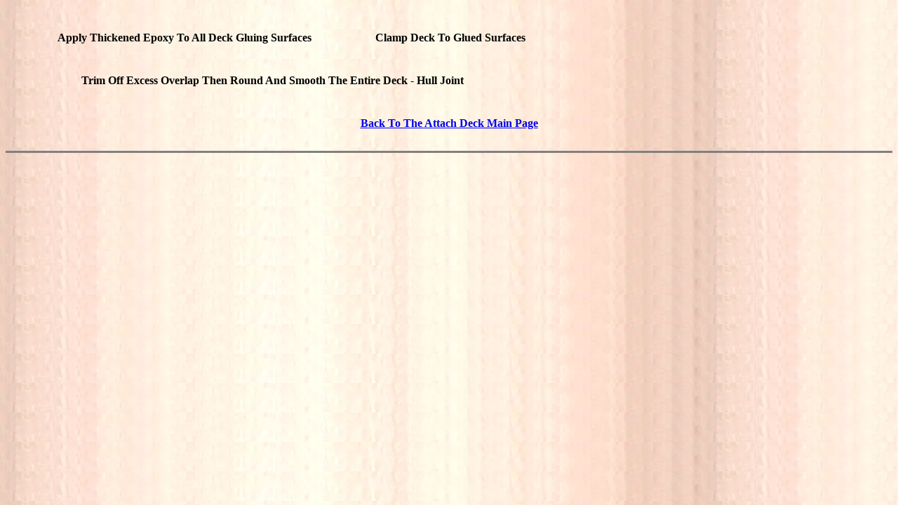

--- FILE ---
content_type: text/html; charset=utf-8
request_url: https://seaspiritkayaks.com/SS17SGHB/019_Attach_Deck/sss17sghbattachdeck_1.htm
body_size: 800
content:
<!DOCTYPE html>
<html>
<head>
<meta name="viewport" content="width=device-width, initial-scale=1">
  <title>SSS17SGHB_Attach_Deck_1</title>
  <style fprolloverstyle="">
  A:hover {color: #FF0000; font-weight: bold}
  </style>
</head>
<body background="../../images/Okoume_Vertical_line.gif">  <ins data-ad-channel="b1abb8ba140ddacf357f0dd10203906a" data-biqdiq-init></ins>

  <table border="0" cellspacing="0" width="761" cellpadding="0">
    <tr>
      <td width="260" align="center" valign="bottom">
        <p align="center"></p>
      </td>
      <td width="260" valign="bottom" align="center">
        
      </td>
      <td width="260" valign="bottom" align="center">
        
      </td>
    </tr>
    <tr>
      <td width="520" align="center" valign="top" height="17" colspan="2">
        <h4 align="center"> Apply Thickened Epoxy To All Deck Gluing Surfaces</h4>
      </td>
      <td width="260" valign="top" height="17" align="center">
        <h4 align="center">Clamp Deck To Glued Surfaces</h4>
      </td>
    </tr>
    <tr>
      <td width="260" align="center" valign="bottom"></td>
      <td width="260" valign="bottom" align="center"></td>
      <td width="260" valign="bottom" align="center"></td>
    </tr>
    <tr>
      <td width="260" align="center" valign="bottom">
        
      </td>
      <td width="260" valign="bottom" align="center">
        
      </td>
      <td width="260" valign="bottom" align="center">
        
      </td>
    </tr>
    <tr>
      <td width="780" align="center" valign="top" height="17" colspan="3">
        <h4 align="center">Trim Off Excess Overlap Then Round And Smooth The Entire Deck - Hull Joint</h4>
      </td>
    </tr>
    <tr>
      <td width="260" align="center" valign="bottom"></td>
      <td width="260" valign="bottom" align="center"></td>
      <td width="260" valign="bottom" align="center"></td>
    </tr>
  </table>
  <table border="0" cellspacing="0" width="100%" cellpadding="0">
    <tr>
      <td width="780" align="center" valign="bottom">
        <h4><a href="sss17sghbattachdeckframe.htm" target="_parent">Back To The Attach Deck Main Page</a></h4>
      </td>
    </tr>
  </table>
  <hr size="3" noshade>
<script defer src="https://static.cloudflareinsights.com/beacon.min.js/vcd15cbe7772f49c399c6a5babf22c1241717689176015" integrity="sha512-ZpsOmlRQV6y907TI0dKBHq9Md29nnaEIPlkf84rnaERnq6zvWvPUqr2ft8M1aS28oN72PdrCzSjY4U6VaAw1EQ==" data-cf-beacon='{"version":"2024.11.0","token":"5d9a4e40bf764306afe37f948f564d26","r":1,"server_timing":{"name":{"cfCacheStatus":true,"cfEdge":true,"cfExtPri":true,"cfL4":true,"cfOrigin":true,"cfSpeedBrain":true},"location_startswith":null}}' crossorigin="anonymous"></script>
</body>
</html>
